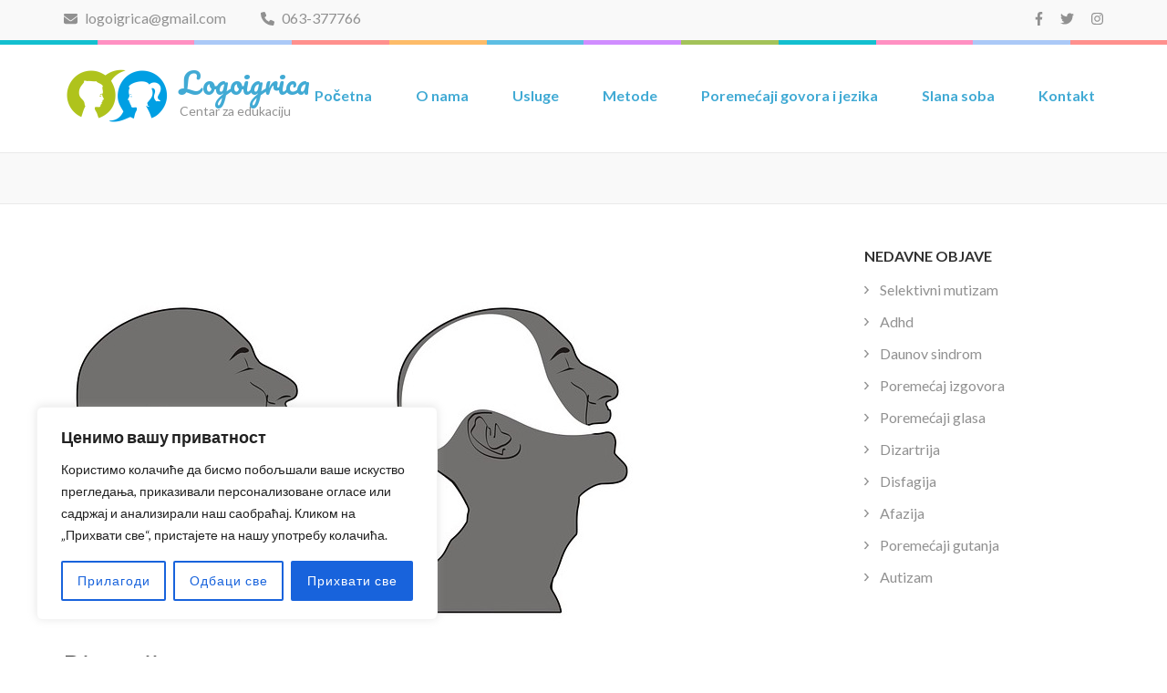

--- FILE ---
content_type: application/javascript
request_url: https://logoigrica.com/wp-content/themes/preschool-and-kindergarten/js/modal-accessibility.min.js?ver=1.2.3
body_size: 2056
content:
/*! preschool-and-kindergarten 1.2.3 2024-02-08 11:39:24 AM */
var preschoolandkindergarten=preschoolandkindergarten||{};function preschoolandkindergartenDomReady(e){if("function"==typeof e)return"interactive"===document.readyState||"complete"===document.readyState?e():void document.addEventListener("DOMContentLoaded",e,!1)}function preschoolandkindergartenToggleAttribute(e,t,n,o){void 0===n&&(n=!0),void 0===o&&(o=!1),e.getAttribute(t)!==n?e.setAttribute(t,n):e.setAttribute(t,o)}function preschoolandkindergartenFindParents(e,n){var o=[];return function e(t){t=t.parentNode;t instanceof HTMLElement&&(t.matches(n)&&o.push(t),e(t))}(e),o}preschoolandkindergarten.createEvent=function(e){var t;return"function"==typeof window.Event?t=new Event(e):(t=document.createEvent("Event")).initEvent(e,!0,!1),t},preschoolandkindergarten.coverModals={init:function(){document.querySelector(".cover-modal")&&(this.onToggle(),this.closeOnEscape(),this.hideAndShowModals(),this.keepFocusInModal())},onToggle:function(){document.querySelectorAll(".cover-modal").forEach(function(e){e.addEventListener("toggled",function(e){var e=e.target,t=document.body;e.classList.contains("active")?t.classList.add("showing-modal"):(t.classList.remove("showing-modal"),t.classList.add("hiding-modal"),setTimeout(function(){t.classList.remove("hiding-modal")},500))})})},closeOnEscape:function(){document.addEventListener("keydown",function(e){27===e.keyCode&&(e.preventDefault(),document.querySelectorAll(".cover-modal.active").forEach(function(e){this.untoggleModal(e)}.bind(this)))}.bind(this))},hideAndShowModals:function(){var l=document,i=window,e=l.querySelectorAll(".cover-modal"),c=l.documentElement.style,s=l.querySelector("#wpadminbar");function d(e){var t,n=i.pageYOffset;return s?(t=n+s.getBoundingClientRect().height,e?-t:t):0===n?0:-n}function g(){return{"overflow-y":i.innerHeight>l.documentElement.getBoundingClientRect().height?"hidden":"scroll",position:"fixed",width:"100%",top:d(!0)+"px",left:0}}e.forEach(function(r){r.addEventListener("toggle-target-before-inactive",function(e){var t=g(),n=i.pageYOffset,o=Math.abs(d())-n+"px",a=i.matchMedia("(max-width: 600px)");e.target===r&&(Object.keys(t).forEach(function(e){c.setProperty(e,t[e])}),i.preschoolandkindergarten.scrolled=parseInt(t.top,10),s&&(l.body.style.setProperty("padding-top",o),a.matches)&&(n>=d()?r.style.setProperty("top",0):r.style.setProperty("top",d()-n+"px")),r.classList.add("show-modal"))}),r.addEventListener("toggle-target-after-inactive",function(e){e.target===r&&setTimeout(function(){var e=preschoolandkindergarten.toggles.clickedEl;r.classList.remove("show-modal"),Object.keys(g()).forEach(function(e){c.removeProperty(e)}),s&&(l.body.style.removeProperty("padding-top"),r.style.removeProperty("top")),!1!==e&&(e.focus(),e=!1),i.scrollTo(0,Math.abs(i.preschoolandkindergarten.scrolled+d())),i.preschoolandkindergarten.scrolled=0},500)})})},untoggleModal:function(e){var t,n=!1;e.dataset.modalTargetString&&(t=e.dataset.modalTargetString,n=document.querySelector('*[data-toggle-target="'+t+'"]')),n?n.click():e.classList.remove("active")},keepFocusInModal:function(){var c=document;c.addEventListener("keydown",function(e){var t,n,o,a,r,l,i=preschoolandkindergarten.toggles.clickedEl;i&&c.body.classList.contains("showing-modal")&&(i=i.dataset.toggleTarget,r="input, a, button",a=c.querySelector(i),t=a.querySelectorAll(r),t=Array.prototype.slice.call(t),".menu-modal"===i&&(n=(n=window.matchMedia("(min-width: 768px)").matches)?".expanded-menu":".mobile-menu",(t=t.filter(function(e){return null!==e.closest(n)&&null!==e.offsetParent})).unshift(c.querySelector(".close-nav-toggle")),o=c.querySelector(".menu-bottom > nav"))&&o.querySelectorAll(r).forEach(function(e){t.push(e)}),".main-menu-modal"===i&&(n=(n=window.matchMedia("(min-width: 1025px)").matches)?".expanded-menu":".mobile-menu",(t=t.filter(function(e){return null!==e.closest(n)&&null!==e.offsetParent})).unshift(c.querySelector(".close-main-nav-toggle")),o=c.querySelector(".menu-bottom > nav"))&&o.querySelectorAll(r).forEach(function(e){t.push(e)}),a=t[t.length-1],i=t[0],o=c.activeElement,r=9===e.keyCode,!(l=e.shiftKey)&&r&&a===o&&(e.preventDefault(),i.focus()),l)&&r&&i===o&&(e.preventDefault(),a.focus())})}},preschoolandkindergarten.modalMenu={init:function(){this.expandLevel()},expandLevel:function(){document.querySelectorAll(".modal-menu").forEach(function(e){e=e.querySelector(".current-menu-item");e&&preschoolandkindergartenFindParents(e,"li").forEach(function(e){e=e.querySelector(".submenu-toggle");e&&preschoolandkindergarten.toggles.performToggle(e,!0)})})}},preschoolandkindergarten.toggles={clickedEl:!1,init:function(){this.toggle()},performToggle:function(e,n){var o,a,r=this,l=document,i=e,c=i.dataset.toggleTarget,s="active";l.querySelectorAll(".show-modal").length||(r.clickedEl=l.activeElement),(o="next"===c?i.nextSibling:l.querySelector(c)).classList.contains(s)?o.dispatchEvent(preschoolandkindergarten.createEvent("toggle-target-before-active")):o.dispatchEvent(preschoolandkindergarten.createEvent("toggle-target-before-inactive")),a=i.dataset.classToToggle||s,e=0,o.classList.contains("cover-modal")&&(e=10),setTimeout(function(){var e=o.classList.contains("sub-menu")?i.closest(".menu-item").querySelector(".sub-menu"):o,t=i.dataset.toggleDuration;"slidetoggle"!==i.dataset.toggleType||n||"0"===t?e.classList.toggle(a):preschoolandkindergartenMenuToggle(e,t),("next"===c||o.classList.contains("sub-menu")?i:l.querySelector('*[data-toggle-target="'+c+'"]')).classList.toggle(s),preschoolandkindergartenToggleAttribute(i,"aria-expanded","true","false"),r.clickedEl&&-1!==i.getAttribute("class").indexOf("close-")&&preschoolandkindergartenToggleAttribute(r.clickedEl,"aria-expanded","true","false"),i.dataset.toggleBodyClass&&l.body.classList.toggle(i.dataset.toggleBodyClass),i.dataset.setFocus&&(e=l.querySelector(i.dataset.setFocus))&&(o.classList.contains(s)?e.focus():e.blur()),o.dispatchEvent(preschoolandkindergarten.createEvent("toggled")),o.classList.contains(s)?o.dispatchEvent(preschoolandkindergarten.createEvent("toggle-target-after-active")):o.dispatchEvent(preschoolandkindergarten.createEvent("toggle-target-after-inactive"))},e)},toggle:function(){var n=this;document.querySelectorAll("*[data-toggle-target]").forEach(function(t){t.addEventListener("click",function(e){e.preventDefault(),n.performToggle(t)})})}},preschoolandkindergartenDomReady(function(){preschoolandkindergarten.toggles.init(),preschoolandkindergarten.coverModals.init()});